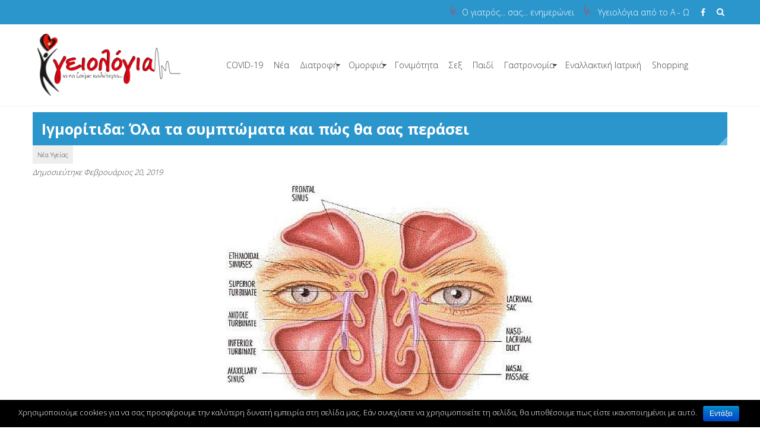

--- FILE ---
content_type: text/html; charset=UTF-8
request_url: https://www.ygeiologia.gr/igmoritida-ola-ta-sybtomata-ke-pos-tha-sas-perasi/
body_size: 19741
content:
<!DOCTYPE html>
<html lang="el">
<head>
	<meta charset="UTF-8">
	<meta name="viewport" content="width=device-width, initial-scale=1">
	<link rel="profile" href="http://gmpg.org/xfn/11">
	<link rel="pingback" href="https://www.ygeiologia.gr/xmlrpc.php">

    <link rel="shortcut icon" href="favicon.png" type="image/x-icon"></link>
	<meta name="description" content="ygeiologia.gr | Το εξειδικευμένο θεματικό portal υγείας της Ελλάδος!!!"/>
	<meta name="keywords" content="ygeiologia, news, υγεία, Portal, νεα, διατροφή, ομορφιά, γονιμότητα, σεξ, παιδί, γαστρονομία, εναλλακτική ιατρική, ιατρική, shopping, γιατρός, υγειολόγια, ιατρολόγια"/>
	<title>Ιγμορίτιδα: Όλα τα συμπτώματα και πώς θα σας περάσει &#8211; ygeiologia.gr | Υγειολόγια για να ζούμε καλύτερα!</title>
<link rel='dns-prefetch' href='//maps.google.com' />
<link rel='dns-prefetch' href='//maxcdn.bootstrapcdn.com' />
<link rel='dns-prefetch' href='//fonts.googleapis.com' />
<link rel='dns-prefetch' href='//s.w.org' />
<link rel="alternate" type="application/rss+xml" title="Ροή RSS &raquo; ygeiologia.gr | Υγειολόγια για να ζούμε καλύτερα!" href="https://www.ygeiologia.gr/feed/" />
<link rel="alternate" type="application/rss+xml" title="Κανάλι σχολίων &raquo; ygeiologia.gr | Υγειολόγια για να ζούμε καλύτερα!" href="https://www.ygeiologia.gr/comments/feed/" />
		<script type="text/javascript">
			window._wpemojiSettings = {"baseUrl":"https:\/\/s.w.org\/images\/core\/emoji\/2.2.1\/72x72\/","ext":".png","svgUrl":"https:\/\/s.w.org\/images\/core\/emoji\/2.2.1\/svg\/","svgExt":".svg","source":{"concatemoji":"https:\/\/www.ygeiologia.gr\/wp-includes\/js\/wp-emoji-release.min.js?ver=4.7.2"}};
			!function(a,b,c){function d(a){var b,c,d,e,f=String.fromCharCode;if(!k||!k.fillText)return!1;switch(k.clearRect(0,0,j.width,j.height),k.textBaseline="top",k.font="600 32px Arial",a){case"flag":return k.fillText(f(55356,56826,55356,56819),0,0),!(j.toDataURL().length<3e3)&&(k.clearRect(0,0,j.width,j.height),k.fillText(f(55356,57331,65039,8205,55356,57096),0,0),b=j.toDataURL(),k.clearRect(0,0,j.width,j.height),k.fillText(f(55356,57331,55356,57096),0,0),c=j.toDataURL(),b!==c);case"emoji4":return k.fillText(f(55357,56425,55356,57341,8205,55357,56507),0,0),d=j.toDataURL(),k.clearRect(0,0,j.width,j.height),k.fillText(f(55357,56425,55356,57341,55357,56507),0,0),e=j.toDataURL(),d!==e}return!1}function e(a){var c=b.createElement("script");c.src=a,c.defer=c.type="text/javascript",b.getElementsByTagName("head")[0].appendChild(c)}var f,g,h,i,j=b.createElement("canvas"),k=j.getContext&&j.getContext("2d");for(i=Array("flag","emoji4"),c.supports={everything:!0,everythingExceptFlag:!0},h=0;h<i.length;h++)c.supports[i[h]]=d(i[h]),c.supports.everything=c.supports.everything&&c.supports[i[h]],"flag"!==i[h]&&(c.supports.everythingExceptFlag=c.supports.everythingExceptFlag&&c.supports[i[h]]);c.supports.everythingExceptFlag=c.supports.everythingExceptFlag&&!c.supports.flag,c.DOMReady=!1,c.readyCallback=function(){c.DOMReady=!0},c.supports.everything||(g=function(){c.readyCallback()},b.addEventListener?(b.addEventListener("DOMContentLoaded",g,!1),a.addEventListener("load",g,!1)):(a.attachEvent("onload",g),b.attachEvent("onreadystatechange",function(){"complete"===b.readyState&&c.readyCallback()})),f=c.source||{},f.concatemoji?e(f.concatemoji):f.wpemoji&&f.twemoji&&(e(f.twemoji),e(f.wpemoji)))}(window,document,window._wpemojiSettings);
		</script>
		<style type="text/css">
img.wp-smiley,
img.emoji {
	display: inline !important;
	border: none !important;
	box-shadow: none !important;
	height: 1em !important;
	width: 1em !important;
	margin: 0 .07em !important;
	vertical-align: -0.1em !important;
	background: none !important;
	padding: 0 !important;
}
</style>
<link rel='stylesheet' id='auw-frontend-style-css'  href='https://www.ygeiologia.gr/wp-content/plugins/about-us-widget/assets/css/front-end.css' type='text/css' media='all' />
<link rel='stylesheet' id='smuzform-public-form-render-css'  href='https://www.ygeiologia.gr/wp-content/plugins/contact-form-add/public/assets/css/form-style.css?ver=4.7.2' type='text/css' media='all' />
<link rel='stylesheet' id='jquery-ui-css'  href='https://www.ygeiologia.gr/wp-content/plugins/contact-form-maker/css/jquery-ui-1.10.3.custom.css?ver=4.7.2' type='text/css' media='all' />
<link rel='stylesheet' id='jquery-ui-spinner-css'  href='https://www.ygeiologia.gr/wp-content/plugins/contact-form-maker/css/jquery-ui-spinner.css?ver=4.7.2' type='text/css' media='all' />
<link rel='stylesheet' id='form_maker_calendar-jos-css'  href='https://www.ygeiologia.gr/wp-content/plugins/contact-form-maker/css/calendar-jos.css?ver=4.7.2' type='text/css' media='all' />
<link rel='stylesheet' id='form_maker_frontend-css'  href='https://www.ygeiologia.gr/wp-content/plugins/contact-form-maker/css/form_maker_frontend.css?ver=4.7.2' type='text/css' media='all' />
<link rel='stylesheet' id='cookie-notice-front-css'  href='https://www.ygeiologia.gr/wp-content/plugins/cookie-notice/css/front.css?ver=4.7.2' type='text/css' media='all' />
<link rel='stylesheet' id='font-awesome-css'  href='//maxcdn.bootstrapcdn.com/font-awesome/4.7.0/css/font-awesome.min.css?ver=4.7.2' type='text/css' media='all' />
<link rel='stylesheet' id='eightmedi-lite-font-awesome-css'  href='https://www.ygeiologia.gr/wp-content/themes/eightmedi-lite/css/font-awesome.min.css?ver=4.7.2' type='text/css' media='all' />
<link rel='stylesheet' id='eightmedi-lite-bxslider-css'  href='https://www.ygeiologia.gr/wp-content/themes/eightmedi-lite/css/jquery.bxslider.css?ver=4.1.2' type='text/css' media='all' />
<link rel='stylesheet' id='eightmedi-lite-fancybox-css'  href='https://www.ygeiologia.gr/wp-content/themes/eightmedi-lite/css/fancybox.css?ver=4.7.2' type='text/css' media='all' />
<link rel='stylesheet' id='eightmedi-lite-animate-css'  href='https://www.ygeiologia.gr/wp-content/themes/eightmedi-lite/css/animate.css?ver=4.7.2' type='text/css' media='all' />
<link rel='stylesheet' id='chld_thm_cfg_parent-css'  href='https://www.ygeiologia.gr/wp-content/themes/eightmedi-lite/style.css?ver=4.7.2' type='text/css' media='all' />
<link rel='stylesheet' id='eightmedi-lite-style-css'  href='https://www.ygeiologia.gr/wp-content/themes/eightmedi-lite-child/style.css?ver=1.0.12.1490455432' type='text/css' media='all' />
<link rel='stylesheet' id='eightmedi-lite-responsive-css'  href='https://www.ygeiologia.gr/wp-content/themes/eightmedi-lite/css/responsive.css?ver=4.7.2' type='text/css' media='all' />
<link rel='stylesheet' id='chld_thm_cfg_separate-css'  href='https://www.ygeiologia.gr/wp-content/themes/eightmedi-lite-child/ctc-style.css?ver=1.0.12.1490455432' type='text/css' media='all' />
<link rel='stylesheet' id='eightmedi-lite-google-fonts-css'  href='//fonts.googleapis.com/css?family=Open+Sans%3A400%2C600%2C700%2C300&#038;ver=4.7.2' type='text/css' media='all' />
<link rel='stylesheet' id='recent-posts-widget-with-thumbnails-public-style-css'  href='https://www.ygeiologia.gr/wp-content/plugins/recent-posts-widget-with-thumbnails/public.css?ver=4.13.3' type='text/css' media='all' />
<script type='text/javascript' src='https://www.ygeiologia.gr/wp-includes/js/jquery/jquery.js?ver=1.12.4'></script>
<script type='text/javascript' src='https://www.ygeiologia.gr/wp-includes/js/jquery/jquery-migrate.min.js?ver=1.4.1'></script>
<script type='text/javascript' src='https://maps.google.com/maps/api/js?v=3.exp&#038;key&#038;ver=4.7.2'></script>
<script type='text/javascript' src='https://www.ygeiologia.gr/wp-content/plugins/contact-form-maker/js/if_gmap_front_end.js?ver=4.7.2'></script>
<script type='text/javascript' src='https://www.ygeiologia.gr/wp-content/plugins/contact-form-maker/js/jelly.min.js?ver=4.7.2'></script>
<script type='text/javascript' src='https://www.ygeiologia.gr/wp-content/plugins/contact-form-maker/js/file-upload.js?ver=4.7.2'></script>
<script type='text/javascript' src='https://www.ygeiologia.gr/wp-content/plugins/contact-form-maker/js/calendar/calendar.js?ver=4.7.2'></script>
<script type='text/javascript' src='https://www.ygeiologia.gr/wp-content/plugins/contact-form-maker/js/calendar/calendar_function.js?ver=4.7.2'></script>
<script type='text/javascript'>
/* <![CDATA[ */
var fm_objectL10n = {"plugin_url":"https:\/\/www.ygeiologia.gr\/wp-content\/plugins\/contact-form-maker"};
/* ]]> */
</script>
<script type='text/javascript' src='https://www.ygeiologia.gr/wp-content/plugins/contact-form-maker/js/main_div_front_end.js?ver=cfm-1.8.40'></script>
<script type='text/javascript'>
/* <![CDATA[ */
var cnArgs = {"ajaxurl":"https:\/\/www.ygeiologia.gr\/wp-admin\/admin-ajax.php","hideEffect":"fade","onScroll":"","onScrollOffset":"100","cookieName":"cookie_notice_accepted","cookieValue":"TRUE","cookieTime":"2592000","cookiePath":"\/","cookieDomain":""};
/* ]]> */
</script>
<script type='text/javascript' src='https://www.ygeiologia.gr/wp-content/plugins/cookie-notice/js/front.js?ver=1.2.38'></script>
<script type='text/javascript'>
/* <![CDATA[ */
var ajax_tptn_tracker = {"ajax_url":"https:\/\/www.ygeiologia.gr\/wp-admin\/admin-ajax.php","top_ten_nonce":"f9198aa403","top_ten_id":"2020","top_ten_blog_id":"1","activate_counter":"11","tptn_rnd":"626805935"};
/* ]]> */
</script>
<script type='text/javascript' src='https://www.ygeiologia.gr/wp-content/plugins/top-10/includes/js/top-10-tracker.js?ver=4.7.2'></script>
<link rel='https://api.w.org/' href='https://www.ygeiologia.gr/wp-json/' />
<link rel="EditURI" type="application/rsd+xml" title="RSD" href="https://www.ygeiologia.gr/xmlrpc.php?rsd" />
<link rel="wlwmanifest" type="application/wlwmanifest+xml" href="https://www.ygeiologia.gr/wp-includes/wlwmanifest.xml" /> 
<link rel='prev' title='Πέτρες στα νεφρά: Ποια είναι τα πρώτα συμπτώματα' href='https://www.ygeiologia.gr/petres-sta-nefra-pia-ine-ta-prota-sybtomata/' />
<link rel='next' title='Πρόστιμα σε εννιά επιχειρήσεις τροφίμων επέβαλε ο ΕΦΕΤ' href='https://www.ygeiologia.gr/prostima-se-ennia-epichirisis-trofimon-epevale-o-efet/' />
<meta name="generator" content="WordPress 4.7.2" />
<link rel="canonical" href="https://www.ygeiologia.gr/igmoritida-ola-ta-sybtomata-ke-pos-tha-sas-perasi/" />
<link rel='shortlink' href='https://www.ygeiologia.gr/?p=2020' />
<link rel="alternate" type="application/json+oembed" href="https://www.ygeiologia.gr/wp-json/oembed/1.0/embed?url=https%3A%2F%2Fwww.ygeiologia.gr%2Figmoritida-ola-ta-sybtomata-ke-pos-tha-sas-perasi%2F" />
<link rel="alternate" type="text/xml+oembed" href="https://www.ygeiologia.gr/wp-json/oembed/1.0/embed?url=https%3A%2F%2Fwww.ygeiologia.gr%2Figmoritida-ola-ta-sybtomata-ke-pos-tha-sas-perasi%2F&#038;format=xml" />
<style type='text/css' media='all'>.appointment .custom-appointment-form { background: url("http://localhost/medical/wp-content/uploads/2017/01/Agenda-512-1.png") no-repeat scroll right bottom rgba(0, 0, 0, 0); }
</style>
		<style type="text/css">.recentcomments a{display:inline !important;padding:0 !important;margin:0 !important;}</style>
				<style type="text/css" id="wp-custom-css">
			/*
Μπορείτε να προσθέσετε τον δικό σας κώδικα CSS εδώ.

Κάντε κλικ στο παραπάνω εικονίδιο βοηθείας για να μάθετε περισσότερα.
*/
#text-3.widget.widget_text {
   width: 400px;
}
#text-4.widget.widget_text {
   width: 200px;
}

#contact_widget-3.widget.widget_contact_widget {
	width: 200px;
}

.top-footer {
	margin-left: -13px;
}
.team-slider figure.team-image {
 overflow:hidden;
    height:300px;
}
.team-text-wrap .title {
   margin-bottom:10px;
}

.rpwwt-widget {
 background-color:#E1F5FE;
}

.rpwwt-post-title {
 font-weight:bold;
}
#widget_tptn_pop-5 {
 background-color:#2196F3;
color:#ffffff;
}
#widget_tptn_pop-5  img {
 max-width: 290px;
 width: 100%;
 height: auto;
}

.widget.widget_categories ul li a {
  width: 95%; 
}
.main-navigation .nav-menu li.current-menu-item a, .main-navigation .nav-menu li.current_page_item a {   
    color: #ffffff;
    font-weight: bold; 
    padding: 10px;
    background-color: #2b96cc;
}
#content {
	margin-top:-40px;
}
.ed-container-home .title  {
	margin-bottom:10px;
}
/*
.category-14 {
background-color:#CE93D8;
}
*/

ins {
    background-color: #FFFFFF !important;
}


		</style>
		<!-- Google tag (gtag.js) -->
	<script async src="https://www.googletagmanager.com/gtag/js?id=G-LPQFJNG3PL"></script>
	<script>
	  window.dataLayer = window.dataLayer || [];
	  function gtag(){dataLayer.push(arguments);}
	  gtag('js', new Date());

	  gtag('config', 'G-LPQFJNG3PL');
	</script>

</head>

<body class="post-template-default single single-post postid-2020 single-format-standard wp-custom-logo fullwidth">
	<div id="page" class="hfeed site">
		<a class="skip-link screen-reader-text" href="#content">Skip to content</a>
					<div class="top-header">
				<div class="ed-container-home">
					<div class="header-callto clear">
						<div class="callto-left">
													</div>
						<div class="callto-right">
							<div class="cta">
								<div style="float:left"><img src="https://www.ygeiologia.gr/wp-content/uploads/2017/03/grammi.png" alt="grammi" width="16" /><a href="http://www.ygeiologia.gr/?cat=18">Ο γιατρός... σας... ενημερώνει</a></div>
<div style="float:left"><img src="https://www.ygeiologia.gr/wp-content/uploads/2017/03/grammi.png" alt="grammi" style="width:16px;margin-left:10px" />
<a href="http://www.ygeiologia.gr/category/ygeiologia_az">Υγειολόγια από το Α - Ω</a></div>							</div>
															<div class="header-social social-links">
										<div class="social-icons">
					<a href="https://web.facebook.com/profile.php?id=100050653746407" class="facebook" data-title="Facebook" target="_blank"><i class="fa fa-facebook"></i></a>
				</div>
									</div>
														

																	<div class="header-search">
										<i class="fa fa-search"></i>
										<form role="search" method="get" class="search-form" action="https://www.ygeiologia.gr/">
				<label>
					<span class="screen-reader-text">Αναζήτηση για:</span>
					<input type="search" class="search-field" placeholder="Αναζήτηση&hellip;" value="" name="s" />
				</label>
				<input type="submit" class="search-submit" value="Αναζήτηση" />
			</form>									</div>
															
							</div>
						</div>
					</div>
				</div>
						<header id="masthead" class="site-header" role="banner">
								<div class="ed-container-home left-align">
					<div class="site-branding">
						<div class="site-logo">
																<a href="https://www.ygeiologia.gr/" rel="home">
										<a href="https://www.ygeiologia.gr/" class="custom-logo-link" rel="home" itemprop="url"><img width="250" height="107" src="https://www.ygeiologia.gr/wp-content/uploads/2017/02/ygeiologia250.png" class="custom-logo" alt="" itemprop="logo" /></a>									</a>
																</div>
							<div class="site-text">
								<a href="https://www.ygeiologia.gr/" rel="home">
									<h1 class="site-title">ygeiologia.gr | Υγειολόγια για να ζούμε καλύτερα!</h1>
									<p class="site-description"></p>
								</a>
							</div>
						</div><!-- .site-branding -->

						<nav id="site-navigation" class="main-navigation" role="navigation">
							<button class="menu-toggle" aria-controls="primary-menu" aria-expanded="false">
																<span class="menu-bar menubar-first"></span>
								<span class="menu-bar menubar-second"></span>
								<span class="menu-bar menubar-third"></span>
							</button>
							<div class="menu-menu-1-container"><ul id="primary-menu" class="menu"><li id="menu-item-3275" class="menu-item menu-item-type-taxonomy menu-item-object-category menu-item-3275"><a href="https://www.ygeiologia.gr/category/covid-19/">COVID-19</a></li>
<li id="menu-item-161" class="menu-item menu-item-type-taxonomy menu-item-object-category current-post-ancestor current-menu-parent current-post-parent menu-item-161"><a href="https://www.ygeiologia.gr/category/healthnews/">Νέα</a></li>
<li id="menu-item-159" class="menu-item menu-item-type-taxonomy menu-item-object-category menu-item-has-children menu-item-159"><a href="https://www.ygeiologia.gr/category/nutrition/">Διατροφή</a>
<ul class="sub-menu">
	<li id="menu-item-4294" class="menu-item menu-item-type-taxonomy menu-item-object-category menu-item-4294"><a href="https://www.ygeiologia.gr/category/nutrition/ygieini-diatrofi/">Υγιεινή Διατροφή</a></li>
	<li id="menu-item-158" class="menu-item menu-item-type-taxonomy menu-item-object-category menu-item-158"><a href="https://www.ygeiologia.gr/category/slimming-diaita/">Αδυνάτισμα &#8211; Δίαιτα</a></li>
	<li id="menu-item-4295" class="menu-item menu-item-type-taxonomy menu-item-object-category menu-item-4295"><a href="https://www.ygeiologia.gr/category/nutrition/paidiki-diatrofi/">Παιδική Διατροφή</a></li>
	<li id="menu-item-4296" class="menu-item menu-item-type-taxonomy menu-item-object-category menu-item-4296"><a href="https://www.ygeiologia.gr/category/nutrition/prolopsi/">Πρόληψη</a></li>
	<li id="menu-item-4311" class="menu-item menu-item-type-taxonomy menu-item-object-category menu-item-4311"><a href="https://www.ygeiologia.gr/category/nutrition/trofima-ofeli-kai-kindynoi/">Τρόφιμα: Οφέλη-Κίνδυνοι</a></li>
</ul>
</li>
<li id="menu-item-162" class="menu-item menu-item-type-taxonomy menu-item-object-category menu-item-has-children menu-item-162"><a href="https://www.ygeiologia.gr/category/beauty/">Ομορφιά</a>
<ul class="sub-menu">
	<li id="menu-item-4319" class="menu-item menu-item-type-taxonomy menu-item-object-category menu-item-4319"><a href="https://www.ygeiologia.gr/category/beauty/prosopo/">Πρόσωπο</a></li>
	<li id="menu-item-4320" class="menu-item menu-item-type-taxonomy menu-item-object-category menu-item-4320"><a href="https://www.ygeiologia.gr/category/beauty/soma/">Σώμα</a></li>
	<li id="menu-item-4321" class="menu-item menu-item-type-taxonomy menu-item-object-category menu-item-4321"><a href="https://www.ygeiologia.gr/category/beauty/emfanisi/">Εμφάνιση</a></li>
	<li id="menu-item-4322" class="menu-item menu-item-type-taxonomy menu-item-object-category menu-item-4322"><a href="https://www.ygeiologia.gr/category/beauty/spiti-grafeio/">Σπίτι &#8211; Γραφείο</a></li>
</ul>
</li>
<li id="menu-item-167" class="menu-item menu-item-type-taxonomy menu-item-object-category menu-item-167"><a href="https://www.ygeiologia.gr/category/ygeiologia_az/fertility/">Γονιμότητα</a></li>
<li id="menu-item-166" class="menu-item menu-item-type-taxonomy menu-item-object-category menu-item-166"><a href="https://www.ygeiologia.gr/category/sex/">Σεξ</a></li>
<li id="menu-item-163" class="menu-item menu-item-type-taxonomy menu-item-object-category menu-item-163"><a href="https://www.ygeiologia.gr/category/children/">Παιδί</a></li>
<li id="menu-item-4253" class="menu-item menu-item-type-taxonomy menu-item-object-category menu-item-has-children menu-item-4253"><a href="https://www.ygeiologia.gr/category/gastronomia/">Γαστρονομία</a>
<ul class="sub-menu">
	<li id="menu-item-4281" class="menu-item menu-item-type-taxonomy menu-item-object-category menu-item-4281"><a href="https://www.ygeiologia.gr/category/gastronomia/almyra/">Αλμυρά</a></li>
	<li id="menu-item-4282" class="menu-item menu-item-type-taxonomy menu-item-object-category menu-item-4282"><a href="https://www.ygeiologia.gr/category/gastronomia/glyka/">Γλυκά</a></li>
	<li id="menu-item-4287" class="menu-item menu-item-type-taxonomy menu-item-object-category menu-item-4287"><a href="https://www.ygeiologia.gr/category/gastronomia/estiatoria/">Εστιατόρια</a></li>
	<li id="menu-item-4283" class="menu-item menu-item-type-taxonomy menu-item-object-category menu-item-4283"><a href="https://www.ygeiologia.gr/category/gastronomia/eidiseis-afieromata/">Ειδήσεις &#8211; Αφιερώματα</a></li>
</ul>
</li>
<li id="menu-item-224" class="menu-item menu-item-type-taxonomy menu-item-object-category menu-item-224"><a href="https://www.ygeiologia.gr/category/altmedicine/">Εναλλακτική Ιατρική</a></li>
<li id="menu-item-4053" class="menu-item menu-item-type-taxonomy menu-item-object-category menu-item-4053"><a href="https://www.ygeiologia.gr/category/shopping/">Shopping</a></li>
</ul></div>						</nav><!-- #site-navigation -->
					</div>
				</header><!-- #masthead -->
								<div id="content" class="site-content">
<div class="ed-container">
		<div id="primary" class="content-area ">
		<main id="main" class="site-main" role="main">

			
				
<div align="center" class="img-responsive" style="display:none;margin-top:10px;margin-bottom:0px;background-color:transparent"></div>

<article id="post-2020" class="post-2020 post type-post status-publish format-standard has-post-thumbnail hentry category-healthnews">
	
	<header class="page-header">
		<h1 class="page-title" style="background-color:#2b96cc;color:#fff;margin-top:10px;margin-bottom:2px;line-height:36px;font-size: 25px;font-weight:bold">Ιγμορίτιδα: Όλα τα συμπτώματα και πώς θα σας περάσει</h1><a href="https://www.ygeiologia.gr/category/healthnews/" alt="Δείτε όλα τα άρθρα Νέα Υγείας" style="padding:8px; background-color:#eeeeee;font-size:11px;">Νέα Υγείας</a>		

		<div class="entry-meta" style="margin-top:10px;">
			<span class="posted-on">Δημοσιεύτηκε <a href="https://www.ygeiologia.gr/igmoritida-ola-ta-sybtomata-ke-pos-tha-sas-perasi/" rel="bookmark"><time class="entry-date published updated" datetime="2019-02-20T19:35:03+00:00">Φεβρουάριος 20, 2019</time></a></span>		</div><!-- .entry-meta -->
	</header><!-- .entry-header -->
	
	<div class="entry-content">
				<figure>
			<img width="520" height="380" src="https://www.ygeiologia.gr/wp-content/uploads/2019/02/igmoritida.jpg" class="attachment-full size-full wp-post-image" alt="" srcset="https://www.ygeiologia.gr/wp-content/uploads/2019/02/igmoritida.jpg 520w, https://www.ygeiologia.gr/wp-content/uploads/2019/02/igmoritida-300x219.jpg 300w" sizes="(max-width: 520px) 100vw, 520px" />		</figure>
				<div class="p402_premium">
<p>Ιγμορίτιδα είναι η φλεγμονή των ιγμορείων που ακολουθεί συνήθως κάποιο κοινό κρυολόγημα, γρίπη η κρίση αλλεργικής ρινίτιδας, με έντονο οίδημα του ρινικού βλεννογόνου και αυξημένη παραγωγή βλέννας.</p>
<p>Η ιγμορίτιδα μπορεί να είναι οξεία ή χρόνια, μολυσματική ή μη-μολυσματική. Ο τύπος και η σοβαρότητα της ασθένειας ορίζονται από το πόσο διαρκεί χρονικά η φλεγμονή.</p>
<p>Το οίδημα προκαλεί απόφραξη των μικρών αγωγών που συνδέουν την μύτη με τα ιγμόρεια με αποτέλεσμα την αδυναμία παροχέτευσης αυτών με συνέπεια την εμφάνιση πόνου στο πρόσωπο η το μέτωπο, ανάμεσα η πίσω από τα μάτια η ακόμα στα μάγουλα και τα επάνω δόντια. Όταν το κοινό κρυολόγημα, ή η γρίπη διαρκεί περισσότερο από μία εβδομάδα και η απλή βλέννα μετατρέπεται σε πηκτό δύσοσμο πρασινοκίτρινο πύον, τότε υπάρχει ιγμορίτιδα.</p>
<p>Η χρόνια ιγμορίτιδα δημιουργείται, όταν η απόφραξη παραμένει για μεγάλο χρονικό διάστημα με συμπτώματα που διαρκούν περισσότερο από 12 εβδομάδες.</p>
<p>Η οξεία ιγμορίτιδα συχνά αναπτύσσεται γρήγορα και διαρκεί 7 έως 10 ημέρες, αν και μπορεί επίσης να διαρκέσει έως και 4 εβδομάδες.</p>
<p>Η υποξεία ιγμορίτιδα μπορεί να διαρκέσει 4 έως 12 εβδομάδες.</p>
<p>Η υποτροπιάζουσα οξεία ιγμορίτιδα ορίζεται ως τέσσερα ή περισσότερα επεισόδια ετησίως χωρίς συνεχή συμπτώματα μεταξύ των επεισοδίων αυτών.</p>
<p><strong>ιγμορίτιδα</strong></p>
<p><img src="https://www.iatropedia.gr/wp-content/uploads/2016/04/eryjhuyjrt.jpg" border="0" alt="&Icirc;&sup1;&Icirc;&sup3;&Icirc;&frac14;&Icirc;&iquest;&Iuml;&Icirc;&macr;&Iuml;&Icirc;&sup1;&Icirc;&acute;&Icirc;&plusmn;" /></p>
<p><strong>Αίτια</strong></p>
<p>Ρινικοί πολύποδες: Είναι η ανάπτυξη ιστών που κλείνουν τις ρινικές διόδους και τα ιγμόρεια.</p>
<p>Αλλεργικές αντιδράσεις: Ένας από τους παράγοντες εκδήλωσης αλλεργίας είναι και η μυκητιασική λοίμωξη των ρινικών κόλπων.</p>
<p>Σκολίωση ρινικού διαφράγματος: Ένα στραβό διάφραγμα (το τείχος μεταξύ των ρουθουνιών) μπορεί να προκαλέσει συσσώρευση βλέννας και ιγμορίτιδα.</p>
<p>Τραύμα στο πρόσωπο: Ένα κάταγμα στα οστά του προσώπου μπορεί να προκαλέσει απόφραξη των ρινικών κόλπων.</p>
<p>Άλλες ιατρικές καταστάσεις: Οι επιπλοκές της κυστικής ίνωσης, η γαστροοισοφαγική παλινδρόμηση, ή ο ιός του AIDS-HIV και άλλων ασθενειών του ανοσοποιητικού συστήματος, μπορεί να οδηγήσουν σε ρινική απόφραξη.</p>
<p>Λοιμώξεις του αναπνευστικού συστήματος: Οι λοιμώξεις στο αναπνευστικό σας, όπως τα κρυολογήματα, μπορεί να προκαλέσουν φλεγμονή και να πυκνώσουν τις μεμβράνες των ρινικών σας κόλπων, εμποδίζοντας την αποστράγγιση της βλέννας και δημιουργώντας συνθήκες ώριμες για την ανάπτυξη των βακτηρίων. Αυτές οι λοιμώξεις μπορεί να είναι ιογενείς, βακτηριακές ή μυκητιασικές.</p>
<p>Αλλεργίες όπως η αλλεργική ρινίτιδα: Η φλεγμονή που εμφανίζεται με τέτοιου τύπου αλλεργίες μπορούν να μπλοκάρουν τα ιγμόρεια σας.</p>
<p>Κύτταρα του ανοσοποιητικού συστήματος: Υπό ορισμένες προϋποθέσεις, κύτταρα του ανοσοποιητικού συστήματος, που ονομάζονται ηωσινόφιλα, μπορεί να προκαλέσουν φλεγμονή των ρινικών κόλπων.</p>
<p><strong>Συμπτώματα</strong></p>
<p><img src="https://www.iatropedia.gr/wp-content/uploads/2016/04/e6jutjrt.jpg" border="0" alt="&Icirc;&sup1;&Icirc;&sup3;&Icirc;&frac14;&Icirc;&iquest;&Iuml;&Icirc;&macr;&Iuml;&Icirc;&sup1;&Icirc;&acute;&Icirc;&plusmn;" /></p>
<p>Η χρόνιας και η οξεία ιγμορίτιδα έχουν παρόμοια συμπτώματα, αλλά η οξεία ιγμορίτιδα είναι μια προσωρινή μόλυνση των κόλπων που συχνά συνδέεται με ένα κρυολόγημα. Τουλάχιστον δύο από τα ακόλουθα συμπτώματα πρέπει να συμβαίνουν ταυτόχρονα για τη διάγνωση της χρόνιας ιγμορίτιδας:</p>
<p>Ρινική απόφραξη ή συμφόρηση, η οποία προκαλεί δυσκολία στην αναπνοή από την μύτη</p>
<p>Πόνος, ευαισθησία και πρήξιμο γύρω από τα μάτια, τα μάγουλα, την μύτη ή το μέτωπό</p>
<p>Μειωμένη αίσθηση όσφρησης και γεύσης</p>
<p>Πόνος στο αυτί</p>
<p>Πόνος στην άνω γνάθο και στα δόντια σας</p>
<p>Βήχας, ο οποίος μπορεί να επιδεινώνεται τη νύχτα</p>
<p>Πονόλαιμος</p>
<p>Δυσοσμία του στόματος</p>
<p>Κόπωση ή ευερεθιστότητα</p>
<p>Ναυτία</p>
<p><strong>Βασικοί τρόποι αντιμετώπισης</strong></p>
<p>Εκτός από την φαρμακευτική αγωγή που πιθανώς να σας συστήσει ο γιατρός σας, μπορείτε να κάνετε τα ακόλουθα:</p>
<p>Πίνετε άφθονα υγρά για να κάνετε πιο υδαρή την βλέννα και άρα πιο εύκολο για να την απομακρύνετε από τα ιγμόρεια.</p>
<p>Εφαρμόστε υγρή θερμότητα στα ιγμόρειά σας με την τοποθέτηση ζεστών, υγρών πετσετών στο πρόσωπό σας. Κάντε το αυτό αρκετές φορές την ημέρα για 5-10 λεπτά κάθε φορά.</p>
<p>Κάντε ένα ζεστό ντους και εισπνεύστε τον ατμό για να χαλαρώσετε τη βλέννα και να ανοίξετε τις ρινικές οδούς. Αυτό μπορεί να βοηθήσει στο να ανακουφίσετε την πίεση στα ιγμόρεια. Αλλιώς, γεμίστε ένα μπολ/κατσαρόλα με ζεστό νερό, τοποθετήστε μια πετσέτα πάνω από το κεφάλι σας, σκύψτε πάνω από το δοχείο για να παγιδεύσετε τον ατμό και αναπνέετε κανονικά.</p>
<p>Χρησιμοποιήστε έναν υγραντήρα για να διατηρήσετε τον αέρα στο σπίτι σας πιο υγρό. (Αλλά όχι υπερβολικά υγρό, αφού τότε μπορεί να αναπτυχθούν βακτήρια και μύκητες).</p>
<p>Αποφύγετε το αλκοόλ, το κάπνισμα και τον ξηρό αέρα. Όλα αυτά μπορεί να στεγνώσουν τα ιγμόρειά και τις ρινικές σας οδούς, αλλά και να επιδεινώσουν τον ερεθισμό της μεμβράνης από την βλέννα.</p>
<p><strong>Πιθανές επιπλοκές</strong></p>
<p>Αν δεν αντιμετωπιστεί εγκαίρως, η ιγμορίτιδα, μπορεί να προκαλέσει:</p>
<p>βλενογοννοκήλη</p>
<p>οστεομυελίτιδα οστών του κρανίου</p>
<p>μηνιγγίτιδα</p>
<p>εγκεφαλικό απόστημα</p>
<p>επέκταση της φλεγμονής στο μάτι με συνέπεια διπλωπία ή και τύφλωση</p>
<p><strong>Πρόληψη</strong></p>
<p>Αντιμετώπιση της αλλεργίας</p>
<p>Χρήση υγραντήρα σε περιπτώσεις κοινού κρυολογήματος και ανύψωση της κεφαλής κατά τον ύπνο για την καλύτερη παροχέτευση των ρινικών κόλπων.</p>
<p>Χρήση διάφορων αποσυμφορητικών (πρέπει να γίνεται με προσοχή κυρίως από άτομα που πάσχουν από υπέρταση, αρρυθμίες, γλαύκωμα)</p>
<p>Αποφυγή καπνίσματος</p>
<p>Υγιεινή ζωή με ισορροπημένη διατροφή και συχνή σωματική άσκηση</p>
<p><strong>Πονοκέφαλος: Πότε είναι από ημικρανία και πότε από ιγμορίτιδα</strong></p>
<p>Περισσότεροι από 4 στους 5 ανθρώπους που νομίζουν ότι έχουν πονοκέφαλο λόγω ιγμορίτιδας με συμπτώματα όπως τα παραπάνω, στην πραγματικότητα έχουν ημικρανίες. Και το πρόβλημα έγκειται στο ότι αν προσπαθήσετε να αντιμετωπίσετε την ημικρανία με μεθόδους για τον πονοκέφαλο από ιγμορίτιδα, ή το αντίστροφο, τότε η θεραπεία δεν λειτουργεί.</p>
<p><strong>Οι διαφορές στα συμπτώματα και τις αιτίες</strong></p>
<p>Ο πονοκέφαλος από ιγμορίτιδα και εκείνος από ημικρανία μπορεί να έχουν κάποια κοινά συμπτώματα, όπως:</p>
<p>Πόνος που επικεντρώνεται στο μέτωπο</p>
<p>Φαγούρα, ή υγρά μάτια</p>
<p>Πόνος που επιδεινώνεται, όταν κινείστε ή κουνάτε το κεφάλι σας</p>
<p>Αλλά, η ημικρανία συχνά συνοδεύεται και από άλλα συμπτώματα, όπως:</p>
<p>Ναυτία, ή εμετό</p>
<p><strong>Ευαισθησία στον ήχο, ή το φως</strong></p>
<p>Έντονος πόνος που σας &ldquo;χτυπάει&rdquo; μόνο από την μία πλευρά του κεφαλιού</p>
<p>Η ημικρανία είναι συνήθως η υποκείμενη αιτία ενός τέτοιου πονοκεφάλου σε άτομα που έχουν συχνές, σοβαρές κεφαλαλγίες, υποστηρίζει ο καθηγητής νευρολογίας Stephen Silberstein, από το πανεπιστήμιο Thomas Jefferson. Είναι ο άνθρωπος που συνέταξε τις κατευθυντήριες γραμμές σχετικά με τη διάγνωση και τη θεραπεία της ημικρανίας, όπως αυτές ορίζονται από την Αμερικανική Ακαδημία Νευρολογίας.</p>
<p>&ldquo;Αν έχετε πονοκέφαλο &#8216;που έρχεται και φεύγει&#8217;, τότε κατά 95% πρόκειται για ημικρανία&rdquo;, λέει ο Silberstein και προσθέτει: &ldquo;Οι άνθρωποι με μολύνσεις στην ρινική οδό και τα ιγμόρεια δεν αναφέρουν τον πονοκέφαλο ως πρώτιστο σύμπτωμα. Συνήθως λένε στον γιατρό τους ότι &#8216;νιώθουν άρρωστοι και έχουν και πονοκέφαλο&#8217;&quot;.</p>
<p>Ο πονοκέφαλος από ιγμορίτιδα προκαλείται συνήθως από μια λοίμωξη και φλεγμονή των ρινικών διόδων. Αυτό οδηγεί σε συμφόρηση που με τη σειρά της προκαλεί πόνο και αυξημένη πίεση στο μέτωπο και πίσω από τα ζυγωματικά.</p>
<p><strong>Τι περιλαμβάνει η θεραπεία σε κάθε περίπτωση</strong></p>
<p>Για τον πονοκέφαλο από ιγμορίτιδα η θεραπεία ξεκινά με αποσυμφορητικά, παυσίπονα και ρινική άρδευση, για να μειωθεί η πίεση στους ρινικούς κόλπους και το &ldquo;μπούκωμα&rdquo;.</p>
<p>Τα αντιβιοτικά, ή τα ρινικά στεροειδή, χρησιμοποιούνται συχνά ως μια δεύτερη μέθοδος για την αντιμετώπιση της υποκείμενης λοίμωξης, ή κάποιας χρόνιας πάθησης που προκαλεί την ιγμορίτιδα. Ένας πονοκέφαλος από ιγμορίτιδα που προκαλείται από κάποια μόλυνση, λογικά υποχωρεί γρήγορα μετά την έναρξη της θεραπείας.</p>
<p>Η θεραπεία για την ημικρανία δεν επικεντρώνεται απλά στην διακοπή της ημικρανίας. Αφορά, επίσης, την πρόληψη μελλοντικών ημικρανιών, την μείωση της συχνότητας με την οποία αυτές συμβαίνουν, την σφοδρότητα και τη διάρκειά τους.</p>
<p>Φάρμακα, που ονομάζονται τριπτάνες, χρησιμοποιούνται κατά τη διάρκεια μιας έξαρσης ημικρανίας, για να μειώσουν τον πόνο. Άλλα φάρμακα, που έχουν αναπτυχθεί κυρίως για τη θεραπεία της επιληψίας, της κατάθλιψης και της υπέρτασης, μπορεί επίσης να χρησιμοποιηθούν για να αποτρέψουν μελλοντικές εξάρσεις ημικρανίας. Οι ενέσεις Botox έχουν επίσης χρησιμοποιηθεί τα τελευταία χρόνια στην πρόληψη των χρόνιων ημικρανιών. Η θεραπεία με αυξητική ορμόνη μπορεί επίσης να συνταγογραφηθεί σε γυναίκες που έχουν ημικρανίες, όταν αυτές συνδέονται με τον εμμηνορροϊκό τους κύκλο.</p>
<p>Αλλαγές στον τρόπο ζωής μπορεί να παίξουν σημαντικό ρόλο στην ημικρανία. Τεχνικές για την μείωση του στρες (όπως η σωματική άσκηση, η χαλάρωση και η βιοανάδραση) συμβάλλουν στην πρόληψη κάποιας υποτροπής και στην μείωση της σοβαρότητας των ημικρανιών.</p>
<p><strong>Το μπέρδεμα ανάμεσα σε ημικρανία και πονοκέφαλο από ιγμορίτιδα</strong></p>
<p>Ας υποθέσουμε ότι έχετε μια ημικρανία. Αλλά δεν μπορείτε να το γνωρίζετε εξαρχής και, έτσι, την αντιμετωπίζετε με αναλγητικά, επειδή νομίζετε ότι πρόκειται για πονοκέφαλο από ιγμορίτιδα.</p>
<p>Αυτό μπορεί να κάνει τα πράγματα χειρότερα. Μπορεί να νιώσετε κάποια προσωρινή ανακούφιση, αλλά είναι πολύ πιθανό να έχετε νέο πονοκέφαλο μετά από λίγη ώρα.</p>
<p>&ldquo;Πολλά από τα φάρμακα για την ιγμορίτιδα περιέχουν αναλγητικά&rdquo;, λέει ο Silberstein και προσθέτει: &ldquo;Η κατάχρηση αναλγητικών μπορεί να προκαλέσει νέους πονοκεφάλους μετά από λίγο&rdquo;.</p>
<p>Είναι κατανοητό, ότι οι περισσότεροι άνθρωποι υποπτεύονται πρώτα τον πονοκέφαλο από ιγμορίτιδα, εφόσον έχουν ταυτόχρονα βουλωμένη μύτη και υγρά μάτια. Αλλά η αντίδραση του σώματός σας στον πόνο μπορεί να σας ξεγελάσει.</p>
<p>Όταν το σώμα νιώσει πόνο στο κεφάλι, ιδιαίτερα στο μέτωπο,τότε αντιδράει σχεδόν αντανακλαστικά και ενεργοποιεί νεύρα που δημιουργούν ύγρανση και φαγούρα στα μάτια, μπούκωμα και ρινική καταρροή.</p>
<p>Αν δεν γνωρίζετε ότι όλες οι μορφές πόνου, μπορεί να προκαλέσουν τέτοια αντίδραση στο σώμα, τότε αυτά τα συμπτώματα τα συσχετίζετε λανθασμένα με ιγμορίτιδα.</p>
<p>&nbsp;</p>
</p></div>
<p>    	try { _402_Show(); } catch(e) {}  <br />Πηγή: iatropedia</p>
<div class="tptn_counter" id="tptn_counter_2020">(Επισκέφθηκε 51 φορές, 1 επισκέψεις σήμερα)</div>
<script type="text/javascript">
jQuery(document).ready(function($) {
	$.post('https://www.ygeiologia.gr/wp-admin/admin-ajax.php', {action: 'wpt_view_count', id: '2020'});
});
</script>				</div><!-- .entry-content -->

		<footer class="entry-footer">
			<span class="cat-links">Δημοσιεύτηκε <a href="https://www.ygeiologia.gr/category/healthnews/" rel="category tag">Νέα Υγείας</a></span>		</footer><!-- .entry-footer -->
	</article><!-- #post-## -->

<section class="featured clear" id="featured-content">
    <h2 class="normaltitle home-title wow flipInX" style="visibility: visible; animation-name: flipInX;">Δείτε επίσης...</h2>       <div class="featured-block featured-post-1 wow fadeInLeft" data-wow-delay="0.3s" style="visibility: visible; animation-delay: 0.3s; animation-name: fadeInLeft;">
	   <div class="featured-text">
            <a href="https://www.ygeiologia.gr/prosochi-apo-simera-paramoni-christougennon-nea-metra/">
                <figure class="featured-image"><img width="150" height="150" src="https://www.ygeiologia.gr/wp-content/uploads/2021/12/515133-150x150.jpg" class="attachment-thumbnail size-thumbnail wp-post-image" alt="" srcset="https://www.ygeiologia.gr/wp-content/uploads/2021/12/515133-150x150.jpg 150w, https://www.ygeiologia.gr/wp-content/uploads/2021/12/515133-65x65.jpg 65w" sizes="(max-width: 150px) 100vw, 150px" /></figure>
               
                <div class="featured-single-title" style="white-space: normal;font-weight:normal;font-size:12px">Προσοχή! Από σήμερα παραμονή Χριστουγέννων νέα μέτρα</div>
            </a>
		</div>
        </div>
           <div class="featured-block featured-post-1 wow fadeInLeft" data-wow-delay="0.3s" style="visibility: visible; animation-delay: 0.3s; animation-name: fadeInLeft;">
	   <div class="featured-text">
            <a href="https://www.ygeiologia.gr/koronoios-sta-358-ta-nea-krousmata-pente-thanati-73-diasolinomeni/">
                <figure class="featured-image"><img width="150" height="150" src="https://www.ygeiologia.gr/wp-content/uploads/2020/09/covid19-2-150x150.jpg" class="attachment-thumbnail size-thumbnail wp-post-image" alt="" srcset="https://www.ygeiologia.gr/wp-content/uploads/2020/09/covid19-2-150x150.jpg 150w, https://www.ygeiologia.gr/wp-content/uploads/2020/09/covid19-2-65x65.jpg 65w" sizes="(max-width: 150px) 100vw, 150px" /></figure>
               
                <div class="featured-single-title" style="white-space: normal;font-weight:normal;font-size:12px">Κορονοϊός: Στα 358 τα νέα κρούσματα - Πέντε θάνατοι, 73 διασωληνωμένοι</div>
            </a>
		</div>
        </div>
           <div class="featured-block featured-post-1 wow fadeInLeft" data-wow-delay="0.3s" style="visibility: visible; animation-delay: 0.3s; animation-name: fadeInLeft;">
	   <div class="featured-text">
            <a href="https://www.ygeiologia.gr/h-epikindyni-trofi-pou-prokali-anepanorthoti-zimia-ston-egkefalo/">
                <figure class="featured-image"><img width="150" height="150" src="https://www.ygeiologia.gr/wp-content/uploads/2023/11/588396-150x150.jpg" class="attachment-thumbnail size-thumbnail wp-post-image" alt="" srcset="https://www.ygeiologia.gr/wp-content/uploads/2023/11/588396-150x150.jpg 150w, https://www.ygeiologia.gr/wp-content/uploads/2023/11/588396-65x65.jpg 65w" sizes="(max-width: 150px) 100vw, 150px" /></figure>
               
                <div class="featured-single-title" style="white-space: normal;font-weight:normal;font-size:12px">H επικίνδυνη τροφή που προκαλεί ανεπανόρθωτη ζημιά στον εγκέφαλο</div>
            </a>
		</div>
        </div>
           <div class="featured-block featured-post-1 wow fadeInLeft" data-wow-delay="0.3s" style="visibility: visible; animation-delay: 0.3s; animation-name: fadeInLeft;">
	   <div class="featured-text">
            <a href="https://www.ygeiologia.gr/odigies-gia-tin-asfalia-ton-trofimon-sto-paschalino-trapezi/">
                <figure class="featured-image"><img width="150" height="150" src="https://www.ygeiologia.gr/wp-content/uploads/2025/04/pasxalinoEEKE-150x150.jpg" class="attachment-thumbnail size-thumbnail wp-post-image" alt="" srcset="https://www.ygeiologia.gr/wp-content/uploads/2025/04/pasxalinoEEKE-150x150.jpg 150w, https://www.ygeiologia.gr/wp-content/uploads/2025/04/pasxalinoEEKE-300x300.jpg 300w, https://www.ygeiologia.gr/wp-content/uploads/2025/04/pasxalinoEEKE.jpg 768w, https://www.ygeiologia.gr/wp-content/uploads/2025/04/pasxalinoEEKE-590x590.jpg 590w, https://www.ygeiologia.gr/wp-content/uploads/2025/04/pasxalinoEEKE-65x65.jpg 65w" sizes="(max-width: 150px) 100vw, 150px" /></figure>
               
                <div class="featured-single-title" style="white-space: normal;font-weight:normal;font-size:12px">Οδηγίες για την Ασφάλεια των Τροφίμων στο Πασχαλινό Τραπέζι</div>
            </a>
		</div>
        </div>
           <div class="featured-block featured-post-1 wow fadeInLeft" data-wow-delay="0.3s" style="visibility: visible; animation-delay: 0.3s; animation-name: fadeInLeft;">
	   <div class="featured-text">
            <a href="https://www.ygeiologia.gr/pos-boris-na-lamvanis-ta-farmaka-sto-spiti-odigos-gia-na-to-kanis/">
                <figure class="featured-image"><img width="150" height="150" src="https://www.ygeiologia.gr/wp-content/uploads/2025/06/xapiapiesi-1-150x150.jpg" class="attachment-thumbnail size-thumbnail wp-post-image" alt="" srcset="https://www.ygeiologia.gr/wp-content/uploads/2025/06/xapiapiesi-1-150x150.jpg 150w, https://www.ygeiologia.gr/wp-content/uploads/2025/06/xapiapiesi-1-65x65.jpg 65w" sizes="(max-width: 150px) 100vw, 150px" /></figure>
               
                <div class="featured-single-title" style="white-space: normal;font-weight:normal;font-size:12px">Πώς μπορείς να λαμβάνεις τα φάρμακα στο σπίτι – Οδηγός για να το κάνεις</div>
            </a>
		</div>
        </div>
    </section>
				
	<nav class="navigation post-navigation" role="navigation">
		<h2 class="screen-reader-text">Πλοήγηση άρθρων</h2>
		<div class="nav-links"><div class="nav-previous"><a href="https://www.ygeiologia.gr/petres-sta-nefra-pia-ine-ta-prota-sybtomata/" rel="prev">Πέτρες στα νεφρά: Ποια είναι τα πρώτα συμπτώματα</a></div><div class="nav-next"><a href="https://www.ygeiologia.gr/prostima-se-ennia-epichirisis-trofimon-epevale-o-efet/" rel="next">Πρόστιμα σε εννιά επιχειρήσεις τροφίμων επέβαλε ο ΕΦΕΤ</a></div></div>
	</nav>
				
			
		</main><!-- #main -->
	</div><!-- #primary -->
	</div>

</div><!-- #content -->

<footer id="colophon" class="site-footer" role="contentinfo">
	<div class="footer-wrap">
		<div class="ed-container-home">
						<div class="top-footer wow fadeInLeft" style="padding-top:0px;padding-bottom:20px;visibility: visible; animation-name: fadeInLeft;">	
				<div style="padding-top:15px;margin-bottom:20px;border:0px solid red"><h2 class="widget-title" style="margin-bottom:0px">Ο γιατρός... σας... ενημερώνει</h2><div style="float:left;margin-right:2px;"><a href=" https://www.ygeiologia.gr/category/oiatrossasenimeronei/general-practitioner/ " style="background-color:#52c5e7;padding:4px;font-weight:500;font-size:12px;color:#000000">Γενικοί Ιατροί</a></div><div style="float:left;margin-right:2px;"><a href=" https://www.ygeiologia.gr/category/oiatrossasenimeronei/gynaikologoi/ " style="background-color:#52c5e7;padding:4px;font-weight:500;font-size:12px;color:#000000">Γυναικολόγοι</a></div><div style="float:left;margin-right:2px;"><a href=" https://www.ygeiologia.gr/category/oiatrossasenimeronei/obstetricians/ " style="background-color:#52c5e7;padding:4px;font-weight:500;font-size:12px;color:#000000">Γυναικολόγοι</a></div><div style="float:left;margin-right:2px;"><a href=" https://www.ygeiologia.gr/category/oiatrossasenimeronei/diaitologoi-diatrofologoi/ " style="background-color:#52c5e7;padding:4px;font-weight:500;font-size:12px;color:#000000">Διαιτολόγοι - Διατροφολόγοι</a></div><div style="float:left;margin-right:2px;"><a href=" https://www.ygeiologia.gr/category/oiatrossasenimeronei/embryologist/ " style="background-color:#52c5e7;padding:4px;font-weight:500;font-size:12px;color:#000000">Εμβρυολόγοι</a></div><div style="float:left;margin-right:2px;"><a href=" https://www.ygeiologia.gr/category/oiatrossasenimeronei/mikroviologoi-biologoi/ " style="background-color:#52c5e7;padding:4px;font-weight:500;font-size:12px;color:#000000">Μικροβιολόγοι - Βιολόγοι</a></div><div style="float:left;margin-right:2px;"><a href=" https://www.ygeiologia.gr/category/oiatrossasenimeronei/ogkologoi/ " style="background-color:#52c5e7;padding:4px;font-weight:500;font-size:12px;color:#000000">Ογκολόγοι</a></div><div style="float:left;margin-right:2px;"><a href=" https://www.ygeiologia.gr/category/oiatrossasenimeronei/orthopedics/ " style="background-color:#52c5e7;padding:4px;font-weight:500;font-size:12px;color:#000000">Ορθοπαιδικοί</a></div><div style="float:left;margin-right:2px;"><a href=" https://www.ygeiologia.gr/category/oiatrossasenimeronei/urologists-andrologists/ " style="background-color:#52c5e7;padding:4px;font-weight:500;font-size:12px;color:#000000">Ουρολόγοι - Ανδρολόγοι</a></div><div style="float:left;margin-right:2px;"><a href=" https://www.ygeiologia.gr/category/oiatrossasenimeronei/ophthalmologists/ " style="background-color:#52c5e7;padding:4px;font-weight:500;font-size:12px;color:#000000">Οφθαλμίατροι</a></div><div style="float:left;margin-right:2px;"><a href=" https://www.ygeiologia.gr/category/oiatrossasenimeronei/pathologi-limoxiologi/ " style="background-color:#52c5e7;padding:4px;font-weight:500;font-size:12px;color:#000000">Παθολόγοι - Λοιμωξιολόγοι</a></div><div style="float:left;margin-right:2px;"><a href=" https://www.ygeiologia.gr/category/oiatrossasenimeronei/pediatricians/ " style="background-color:#52c5e7;padding:4px;font-weight:500;font-size:12px;color:#000000">Παιδίατροι</a></div><div style="float:left;margin-right:2px;"><a href=" https://www.ygeiologia.gr/category/oiatrossasenimeronei/proktologoi/ " style="background-color:#52c5e7;padding:4px;font-weight:500;font-size:12px;color:#000000">Πρωκτολόγοι</a></div><div style="float:left;margin-right:2px;"><a href=" https://www.ygeiologia.gr/category/oiatrossasenimeronei/fysiologoi/ " style="background-color:#52c5e7;padding:4px;font-weight:500;font-size:12px;color:#000000">Φυσιολόγοι</a></div><div style="float:left;margin-right:2px;"><a href=" https://www.ygeiologia.gr/category/oiatrossasenimeronei/psixologoi/ " style="background-color:#52c5e7;padding:4px;font-weight:500;font-size:12px;color:#000000">Ψυχολόγοι</a></div><div style="float:left;margin-right:2px;"><a href=" https://www.ygeiologia.gr/category/oiatrossasenimeronei/otolaryngologists/ " style="background-color:#52c5e7;padding:4px;font-weight:500;font-size:12px;color:#000000">Ωτορινολαρυγγολόγοι</a></div><div style="clear:both"></div></div>				<div style="margin-bottom:10px;border:0px solid red"><h2 class="widget-title" style="margin-bottom:0px">Υγειολόγια από το Α – Ω</h2><div style="float:left;margin-right:2px;"><a href=" https://www.ygeiologia.gr/category/ygeiologia_az/agchos-stress/ " style="background-color:#52c5e7;padding:4px;font-weight:500;font-size:12px;color:#000000">Άγχος - Stress</a></div><div style="float:left;margin-right:2px;"><a href=" https://www.ygeiologia.gr/category/ygeiologia_az/hemorrhoids/ " style="background-color:#52c5e7;padding:4px;font-weight:500;font-size:12px;color:#000000">Αιμορροΐδες</a></div><div style="float:left;margin-right:2px;"><a href=" https://www.ygeiologia.gr/category/ygeiologia_az/akoi/ " style="background-color:#52c5e7;padding:4px;font-weight:500;font-size:12px;color:#000000">Ακοή</a></div><div style="float:left;margin-right:2px;"><a href=" https://www.ygeiologia.gr/category/ygeiologia_az/alcohol/ " style="background-color:#52c5e7;padding:4px;font-weight:500;font-size:12px;color:#000000">Αλκοόλ</a></div><div style="float:left;margin-right:2px;"><a href=" https://www.ygeiologia.gr/category/ygeiologia_az/allergies/ " style="background-color:#52c5e7;padding:4px;font-weight:500;font-size:12px;color:#000000">Αλλεργίες</a></div><div style="float:left;margin-right:2px;"><a href=" https://www.ygeiologia.gr/category/ygeiologia_az/alzheimers/ " style="background-color:#52c5e7;padding:4px;font-weight:500;font-size:12px;color:#000000">Αλτσχάιμερ</a></div><div style="float:left;margin-right:2px;"><a href=" https://www.ygeiologia.gr/category/ygeiologia_az/anemia/ " style="background-color:#52c5e7;padding:4px;font-weight:500;font-size:12px;color:#000000">Αναιμία</a></div><div style="float:left;margin-right:2px;"><a href=" https://www.ygeiologia.gr/category/ygeiologia_az/immune/ " style="background-color:#52c5e7;padding:4px;font-weight:500;font-size:12px;color:#000000">Ανοσοποιητικό</a></div><div style="float:left;margin-right:2px;"><a href=" https://www.ygeiologia.gr/category/ygeiologia_az/arthritis/ " style="background-color:#52c5e7;padding:4px;font-weight:500;font-size:12px;color:#000000">Αρθρίτιδα</a></div><div style="float:left;margin-right:2px;"><a href=" https://www.ygeiologia.gr/category/ygeiologia_az/asthma/ " style="background-color:#52c5e7;padding:4px;font-weight:500;font-size:12px;color:#000000">Άσθμα</a></div><div style="float:left;margin-right:2px;"><a href=" https://www.ygeiologia.gr/category/ygeiologia_az/insomnia/ " style="background-color:#52c5e7;padding:4px;font-weight:500;font-size:12px;color:#000000">Αϋπνία</a></div><div style="float:left;margin-right:2px;"><a href=" https://www.ygeiologia.gr/category/ygeiologia_az/vixas/ " style="background-color:#52c5e7;padding:4px;font-weight:500;font-size:12px;color:#000000">Βήχας</a></div><div style="float:left;margin-right:2px;"><a href=" https://www.ygeiologia.gr/category/ygeiologia_az/vitamins/ " style="background-color:#52c5e7;padding:4px;font-weight:500;font-size:12px;color:#000000">Βιταμίνες</a></div><div style="float:left;margin-right:2px;"><a href=" https://www.ygeiologia.gr/category/ygeiologia_az/herbs/ " style="background-color:#52c5e7;padding:4px;font-weight:500;font-size:12px;color:#000000">Βότανα</a></div><div style="float:left;margin-right:2px;"><a href=" https://www.ygeiologia.gr/category/ygeiologia_az/gastrenteritida/ " style="background-color:#52c5e7;padding:4px;font-weight:500;font-size:12px;color:#000000">Γαστρεντερίτιδα</a></div><div style="float:left;margin-right:2px;"><a href=" https://www.ygeiologia.gr/category/ygeiologia_az/gastroesophageal-reflux-disease/ " style="background-color:#52c5e7;padding:4px;font-weight:500;font-size:12px;color:#000000">Γαστροοισοφαγική παλινδρόμηση</a></div><div style="float:left;margin-right:2px;"><a href=" https://www.ygeiologia.gr/category/ygeiologia_az/nostrums/ " style="background-color:#52c5e7;padding:4px;font-weight:500;font-size:12px;color:#000000">Γιατροσόφια</a></div><div style="float:left;margin-right:2px;"><a href=" https://www.ygeiologia.gr/category/ygeiologia_az/fertility/ " style="background-color:#52c5e7;padding:4px;font-weight:500;font-size:12px;color:#000000">Γονιμότητα</a></div><div style="float:left;margin-right:2px;"><a href=" https://www.ygeiologia.gr/category/ygeiologia_az/flu-gripi/ " style="background-color:#52c5e7;padding:4px;font-weight:500;font-size:12px;color:#000000">Γρίπη</a></div><div style="float:left;margin-right:2px;"><a href=" https://www.ygeiologia.gr/category/ygeiologia_az/derma/ " style="background-color:#52c5e7;padding:4px;font-weight:500;font-size:12px;color:#000000">Δέρμα</a></div><div style="float:left;margin-right:2px;"><a href=" https://www.ygeiologia.gr/category/ygeiologia_az/diabetes/ " style="background-color:#52c5e7;padding:4px;font-weight:500;font-size:12px;color:#000000">Διαβήτης</a></div><div style="float:left;margin-right:2px;"><a href=" https://www.ygeiologia.gr/category/ygeiologia_az/diarroia/ " style="background-color:#52c5e7;padding:4px;font-weight:500;font-size:12px;color:#000000">Διάρροια</a></div><div style="float:left;margin-right:2px;"><a href=" https://www.ygeiologia.gr/category/ygeiologia_az/teeth/ " style="background-color:#52c5e7;padding:4px;font-weight:500;font-size:12px;color:#000000">Δόντια</a></div><div style="float:left;margin-right:2px;"><a href=" https://www.ygeiologia.gr/category/ygeiologia_az/constipation/ " style="background-color:#52c5e7;padding:4px;font-weight:500;font-size:12px;color:#000000">Δυσκοιλιότητα</a></div><div style="float:left;margin-right:2px;"><a href=" https://www.ygeiologia.gr/category/ygeiologia_az/stroke/ " style="background-color:#52c5e7;padding:4px;font-weight:500;font-size:12px;color:#000000">Εγκεφαλικό</a></div><div style="float:left;margin-right:2px;"><a href=" https://www.ygeiologia.gr/category/ygeiologia_az/emminopafsi/ " style="background-color:#52c5e7;padding:4px;font-weight:500;font-size:12px;color:#000000">Εμμηνόπαυση</a></div><div style="float:left;margin-right:2px;"><a href=" https://www.ygeiologia.gr/category/ygeiologia_az/erpiszostiras/ " style="background-color:#52c5e7;padding:4px;font-weight:500;font-size:12px;color:#000000">Έρπης ζωστήρας</a></div><div style="float:left;margin-right:2px;"><a href=" https://www.ygeiologia.gr/category/ygeiologia_az/eyerathistoentero/ " style="background-color:#52c5e7;padding:4px;font-weight:500;font-size:12px;color:#000000">Ευερέθιστο έντερο</a></div><div style="float:left;margin-right:2px;"><a href=" https://www.ygeiologia.gr/category/ygeiologia_az/migraines-and-headaches/ " style="background-color:#52c5e7;padding:4px;font-weight:500;font-size:12px;color:#000000">Ημικρανίες και κεφαλαλγίες</a></div><div style="float:left;margin-right:2px;"><a href=" https://www.ygeiologia.gr/category/ygeiologia_az/hepatitis/ " style="background-color:#52c5e7;padding:4px;font-weight:500;font-size:12px;color:#000000">Ηπατίτιδα</a></div><div style="float:left;margin-right:2px;"><a href=" https://www.ygeiologia.gr/category/ygeiologia_az/thrombosis/ " style="background-color:#52c5e7;padding:4px;font-weight:500;font-size:12px;color:#000000">Θρόμβωση</a></div><div style="float:left;margin-right:2px;"><a href=" https://www.ygeiologia.gr/category/ygeiologia_az/thiroidisadenas/ " style="background-color:#52c5e7;padding:4px;font-weight:500;font-size:12px;color:#000000">Θυρεοειδής αδένας</a></div><div style="float:left;margin-right:2px;"><a href=" https://www.ygeiologia.gr/category/ygeiologia_az/sinusitis/ " style="background-color:#52c5e7;padding:4px;font-weight:500;font-size:12px;color:#000000">Ιγμορίτιδα</a></div><div style="float:left;margin-right:2px;"><a href=" https://www.ygeiologia.gr/category/ygeiologia_az/measles/ " style="background-color:#52c5e7;padding:4px;font-weight:500;font-size:12px;color:#000000">Ιλαρά</a></div><div style="float:left;margin-right:2px;"><a href=" https://www.ygeiologia.gr/category/ygeiologia_az/heart/ " style="background-color:#52c5e7;padding:4px;font-weight:500;font-size:12px;color:#000000">Καρδιά</a></div><div style="float:left;margin-right:2px;"><a href=" https://www.ygeiologia.gr/category/ygeiologia_az/cancer/ " style="background-color:#52c5e7;padding:4px;font-weight:500;font-size:12px;color:#000000">Καρκίνος</a></div><div style="float:left;margin-right:2px;"><a href=" https://www.ygeiologia.gr/category/ygeiologia_az/katathlipsi/ " style="background-color:#52c5e7;padding:4px;font-weight:500;font-size:12px;color:#000000">Κατάθλιψη</a></div><div style="float:left;margin-right:2px;"><a href=" https://www.ygeiologia.gr/category/ygeiologia_az/kistikoggigos/ " style="background-color:#52c5e7;padding:4px;font-weight:500;font-size:12px;color:#000000">Κύστη κόκκυγος</a></div><div style="float:left;margin-right:2px;"><a href=" https://www.ygeiologia.gr/category/ygeiologia_az/cellulite/ " style="background-color:#52c5e7;padding:4px;font-weight:500;font-size:12px;color:#000000">Κυτταρίτιδα</a></div><div style="float:left;margin-right:2px;"><a href=" https://www.ygeiologia.gr/category/ygeiologia_az/hiccups/ " style="background-color:#52c5e7;padding:4px;font-weight:500;font-size:12px;color:#000000">Λόξιγκας</a></div><div style="float:left;margin-right:2px;"><a href=" https://www.ygeiologia.gr/category/ygeiologia_az/waist/ " style="background-color:#52c5e7;padding:4px;font-weight:500;font-size:12px;color:#000000">Μέση</a></div><div style="float:left;margin-right:2px;"><a href=" https://www.ygeiologia.gr/category/ygeiologia_az/miti/ " style="background-color:#52c5e7;padding:4px;font-weight:500;font-size:12px;color:#000000">Μύτη</a></div><div style="float:left;margin-right:2px;"><a href=" https://www.ygeiologia.gr/category/ygeiologia_az/orasi/ " style="background-color:#52c5e7;padding:4px;font-weight:500;font-size:12px;color:#000000">Όραση</a></div><div style="float:left;margin-right:2px;"><a href=" https://www.ygeiologia.gr/category/ygeiologia_az/uric-acid/ " style="background-color:#52c5e7;padding:4px;font-weight:500;font-size:12px;color:#000000">Ουρικό οξύ</a></div><div style="float:left;margin-right:2px;"><a href=" https://www.ygeiologia.gr/category/ygeiologia_az/urinary-tract-infection/ " style="background-color:#52c5e7;padding:4px;font-weight:500;font-size:12px;color:#000000">Ουρολοίμωξη</a></div><div style="float:left;margin-right:2px;"><a href=" https://www.ygeiologia.gr/category/ygeiologia_az/pancreatitis/ " style="background-color:#52c5e7;padding:4px;font-weight:500;font-size:12px;color:#000000">Παγκρεατίτιδα</a></div><div style="float:left;margin-right:2px;"><a href=" https://www.ygeiologia.gr/category/ygeiologia_az/parkinson/ " style="background-color:#52c5e7;padding:4px;font-weight:500;font-size:12px;color:#000000">Πάρκινσον</a></div><div style="float:left;margin-right:2px;"><a href=" https://www.ygeiologia.gr/category/ygeiologia_az/obesity/ " style="background-color:#52c5e7;padding:4px;font-weight:500;font-size:12px;color:#000000">Παχυσαρκία</a></div><div style="float:left;margin-right:2px;"><a href=" https://www.ygeiologia.gr/category/ygeiologia_az/piesi/ " style="background-color:#52c5e7;padding:4px;font-weight:500;font-size:12px;color:#000000">Πίεση</a></div><div style="float:left;margin-right:2px;"><a href=" https://www.ygeiologia.gr/category/ygeiologia_az/flatfeet/ " style="background-color:#52c5e7;padding:4px;font-weight:500;font-size:12px;color:#000000">Πλατυποδία</a></div><div style="float:left;margin-right:2px;"><a href=" https://www.ygeiologia.gr/category/ygeiologia_az/pneymonikooidima/ " style="background-color:#52c5e7;padding:4px;font-weight:500;font-size:12px;color:#000000">Πνευμονικό οίδημα</a></div><div style="float:left;margin-right:2px;"><a href=" https://www.ygeiologia.gr/category/ygeiologia_az/snore/ " style="background-color:#52c5e7;padding:4px;font-weight:500;font-size:12px;color:#000000">Ροχαλητό</a></div><div style="float:left;margin-right:2px;"><a href=" https://www.ygeiologia.gr/category/ygeiologia_az/sklirinsikataplakas/ " style="background-color:#52c5e7;padding:4px;font-weight:500;font-size:12px;color:#000000">Σκλήρυνση κατά Πλάκας</a></div><div style="float:left;margin-right:2px;"><a href=" https://www.ygeiologia.gr/category/ygeiologia_az/appendicitis/ " style="background-color:#52c5e7;padding:4px;font-weight:500;font-size:12px;color:#000000">Σκωληκοειδίτιδα</a></div><div style="float:left;margin-right:2px;"><a href=" https://www.ygeiologia.gr/category/ygeiologia_az/spastic-colitis/ " style="background-color:#52c5e7;padding:4px;font-weight:500;font-size:12px;color:#000000">Σπαστική κολίτιδα</a></div><div style="float:left;margin-right:2px;"><a href=" https://www.ygeiologia.gr/category/ygeiologia_az/staphylococcus/ " style="background-color:#52c5e7;padding:4px;font-weight:500;font-size:12px;color:#000000">Σταφυλόκοκκος</a></div><div style="float:left;margin-right:2px;"><a href=" https://www.ygeiologia.gr/category/ygeiologia_az/stomach/ " style="background-color:#52c5e7;padding:4px;font-weight:500;font-size:12px;color:#000000">Στομάχι</a></div><div style="float:left;margin-right:2px;"><a href=" https://www.ygeiologia.gr/category/ygeiologia_az/symvoyleprstasiascovid-19/ " style="background-color:#52c5e7;padding:4px;font-weight:500;font-size:12px;color:#000000">Συμβουλές Προστασίας COVID-19</a></div><div style="float:left;margin-right:2px;"><a href=" https://www.ygeiologia.gr/category/ygeiologia_az/tendonitis/ " style="background-color:#52c5e7;padding:4px;font-weight:500;font-size:12px;color:#000000">Τενοντίτιδα</a></div><div style="float:left;margin-right:2px;"><a href=" https://www.ygeiologia.gr/category/ygeiologia_az/triglikeridia/ " style="background-color:#52c5e7;padding:4px;font-weight:500;font-size:12px;color:#000000">Τριγλυκερίδια</a></div><div style="float:left;margin-right:2px;"><a href=" https://www.ygeiologia.gr/category/ygeiologia_az/food-poisoning/ " style="background-color:#52c5e7;padding:4px;font-weight:500;font-size:12px;color:#000000">Τροφική δηλητηρίαση</a></div><div style="float:left;margin-right:2px;"><a href=" https://www.ygeiologia.gr/category/ygeiologia_az/ydrokefalia/ " style="background-color:#52c5e7;padding:4px;font-weight:500;font-size:12px;color:#000000">Υδροκεφαλία</a></div><div style="float:left;margin-right:2px;"><a href=" https://www.ygeiologia.gr/category/ygeiologia_az/hypertension/ " style="background-color:#52c5e7;padding:4px;font-weight:500;font-size:12px;color:#000000">Υπέρταση</a></div><div style="float:left;margin-right:2px;"><a href=" https://www.ygeiologia.gr/category/ygeiologia_az/ypnikiparalisi/ " style="background-color:#52c5e7;padding:4px;font-weight:500;font-size:12px;color:#000000">Υπνική παράλυση</a></div><div style="float:left;margin-right:2px;"><a href=" https://www.ygeiologia.gr/category/ygeiologia_az/phlebitis/ " style="background-color:#52c5e7;padding:4px;font-weight:500;font-size:12px;color:#000000">Φλεβίτιδα</a></div><div style="float:left;margin-right:2px;"><a href=" https://www.ygeiologia.gr/category/ygeiologia_az/cholesterol/ " style="background-color:#52c5e7;padding:4px;font-weight:500;font-size:12px;color:#000000">Χοληστερίνη</a></div><div style="float:left;margin-right:2px;"><a href=" https://www.ygeiologia.gr/category/ygeiologia_az/chronic-fatigue/ " style="background-color:#52c5e7;padding:4px;font-weight:500;font-size:12px;color:#000000">Χρόνια Κόπωση</a></div><div style="float:left;margin-right:2px;"><a href=" https://www.ygeiologia.gr/category/ygeiologia_az/xroniomyoskeletikoprovlima/ " style="background-color:#52c5e7;padding:4px;font-weight:500;font-size:12px;color:#000000">Χρόνιο Μυοσκελετικό Πρόβλημα</a></div><div style="clear:both"></div></div>			</div>			
			
			
		</div>
		<div class="main-footer">
			<div class="ed-container-home">
				<div class="site-info">
				<a  title="Αρχική" href="https://www.ygeiologia.gr">Αρχική</a> | <a  title="Όροι Χρήσης" href="https://www.ygeiologia.gr/ori-chrisis/">Όροι Χρήσης</a> | <a  title="Επικοινωνία" href="https://www.ygeiologia.gr/contact">Επικοινωνία</a> |
					Copyright ©2006-2018 <a  title="" href="">yeiologia.gr </a>
					<span></span>
				</div><!-- .site-info -->
				<!--					<div class="footer-social social-links">
							<div class="social-icons">
					<a href="https://web.facebook.com/profile.php?id=100050653746407" class="facebook" data-title="Facebook" target="_blank"><i class="fa fa-facebook"></i></a>
				</div>
						</div>
					-->
				</div>
			</div>
		</div>
	</footer><!-- #colophon -->
</div><!-- #page -->
<div id="es-top"></div>
<script type='text/javascript' src='https://www.ygeiologia.gr/wp-content/plugins/contact-form-add/public/assets/js/jquery-validate.js?ver=1.7'></script>
<script type='text/javascript'>
/* <![CDATA[ */
var smuzform = {"ajaxurl":"https:\/\/www.ygeiologia.gr\/wp-admin\/admin-ajax.php","errorMessages":{"required":"This field is required.","email":"Please enter a valid email address.","number":"The value you have entered is not a numeric value","url":"URL is not valid."}};
/* ]]> */
</script>
<script type='text/javascript' src='https://www.ygeiologia.gr/wp-content/plugins/contact-form-add/public/assets/js/smuzforms.js?ver=1.7'></script>
<script type='text/javascript' src='https://www.ygeiologia.gr/wp-includes/js/jquery/ui/widget.min.js?ver=1.11.4'></script>
<script type='text/javascript' src='https://www.ygeiologia.gr/wp-includes/js/jquery/ui/core.min.js?ver=1.11.4'></script>
<script type='text/javascript' src='https://www.ygeiologia.gr/wp-includes/js/jquery/ui/mouse.min.js?ver=1.11.4'></script>
<script type='text/javascript' src='https://www.ygeiologia.gr/wp-includes/js/jquery/ui/slider.min.js?ver=1.11.4'></script>
<script type='text/javascript' src='https://www.ygeiologia.gr/wp-includes/js/jquery/ui/button.min.js?ver=1.11.4'></script>
<script type='text/javascript' src='https://www.ygeiologia.gr/wp-includes/js/jquery/ui/spinner.min.js?ver=1.11.4'></script>
<script type='text/javascript' src='https://www.ygeiologia.gr/wp-includes/js/jquery/ui/effect.min.js?ver=1.11.4'></script>
<script type='text/javascript' src='https://www.ygeiologia.gr/wp-includes/js/jquery/ui/effect-shake.min.js?ver=1.11.4'></script>
<script type='text/javascript' src='https://www.ygeiologia.gr/wp-content/themes/eightmedi-lite/js/jquery.mousewheel-3.0.4.pack.js?ver=3.0.4'></script>
<script type='text/javascript' src='https://www.ygeiologia.gr/wp-content/themes/eightmedi-lite/js/jquery.fancybox-1.3.4.js?ver=1.3.4'></script>
<script type='text/javascript' src='https://www.ygeiologia.gr/wp-content/themes/eightmedi-lite/js/wow.js?ver=1.1.2'></script>
<script type='text/javascript' src='https://www.ygeiologia.gr/wp-content/themes/eightmedi-lite/js/jquery.bxslider.min.js?ver=4.1.2'></script>
<script type='text/javascript' src='https://www.ygeiologia.gr/wp-content/themes/eightmedi-lite/js/navigation.js?ver=20120206'></script>
<script type='text/javascript' src='https://www.ygeiologia.gr/wp-content/themes/eightmedi-lite/js/skip-link-focus-fix.js?ver=20130115'></script>
<script type='text/javascript'>
/* <![CDATA[ */
var SliderData = {"mode":"fade","controls":"false","speed":"5000","pause":"3000","pager":"false","auto":"false"};
/* ]]> */
</script>
<script type='text/javascript' src='https://www.ygeiologia.gr/wp-content/themes/eightmedi-lite/js/custom-scripts.js?ver=4.7.2'></script>
<script type='text/javascript' src='https://www.ygeiologia.gr/wp-includes/js/wp-embed.min.js?ver=4.7.2'></script>

			<div id="cookie-notice" role="banner" class="cn-bottom bootstrap" style="color: #fff; background-color: #000;"><div class="cookie-notice-container"><span id="cn-notice-text">Χρησιμοποιούμε cookies για να σας προσφέρουμε την καλύτερη δυνατή εμπειρία στη σελίδα μας. Εάν συνεχίσετε να χρησιμοποιείτε τη σελίδα, θα υποθέσουμε πως είστε ικανοποιημένοι με αυτό.</span><a href="#" id="cn-accept-cookie" data-cookie-set="accept" class="cn-set-cookie button bootstrap">Εντάξει</a>
				</div>
			</div> 
</body>
</html>

--- FILE ---
content_type: application/x-javascript
request_url: https://www.ygeiologia.gr/wp-content/themes/eightmedi-lite/js/custom-scripts.js?ver=4.7.2
body_size: 845
content:
/**
 * Custom Javascript codes
 */

 ( function( $ ) {

 	//alert(SliderData.auto);
 	$('#home-slider .em-slider').bxSlider({
 		mode: SliderData.mode,
 		controls: SliderData.controls,
 		speed: SliderData.speed,
 		pause: SliderData.pause,
 		pager: SliderData.pager,
 		auto : SliderData.auto
 	});

 	$('.header-search > .fa-search').click(function(){
 		$('.header-search .search-form').slideToggle();
 	});

 	var winwidth = $(window).width();
 	if(winwidth >= 1097){var mslide = 2; slidew = 270;}
 	else if(winwidth <= 1096 && winwidth >= 801){var mslide = 2; slidew = 180;}
 	else if(winwidth <= 800 && winwidth >= 320){var mslide = 1; slidew = 300;}
 	//else if(winwidth <= 640 && winwidth >=320){var mslide = 1; slidew = 300;}

 	$('.team-slider').bxSlider({
 		pager:false,
 		auto:true,
 		moveSlides:1,
 		minSlides: 1,
 		maxSlides: mslide,
 		slideWidth: slidew,
 		slideMargin: 29,
		autoHover: true
 	});

 	$('#type-date input').attr('type','date');


 	if(winwidth >= 981){var mslide = 5; slidew = 220;}
 	else if(winwidth <= 980 && winwidth >= 801){var mslide = 3; slidew = 300;}
 	else if(winwidth <= 800 && winwidth >= 641){var mslide = 2; slidew = 240;}
 	else if(winwidth <= 640 && winwidth >=320){var mslide = 1; slidew = 300;}

 	$('.sponsers-wrap').bxSlider({
 		pager:false,
 		auto:true,
 		moveSlides:1,
 		minSlides: 1,
 		maxSlides: mslide,
 		slideWidth: slidew,
 		slideMargin: 29
 	});

 	if(winwidth <= 980){
 		$('.menu-item-has-children, .page_item_has_children').append('<span class="sub-click"><i class="fa fa-caret-down"></i></span>');
 	}
 	$('body').on('click','.toggled .menu-item-has-children .sub-click, .toggled .page_item_has_children .sub-click',function(){
 		$(this).siblings('ul').slideToggle('slow');
    });

 	$('#es-top').css('right', -65);
 	$(window).scroll(function () {
 		if ($(this).scrollTop() > 300) {
 			$('#es-top').css('right', 20);
 		} else {
 			$('#es-top').css('right', -65);
 		}
 	});

 	$("#es-top").click(function () {
 		$('html,body').animate({scrollTop: 0}, 600);
 	});

 	$(document).on('click', 'a.home-slider-pointer', function(event){
 		//console.log($.attr(this, 'href').indexOf('#'));
 		if($.attr(this, 'href').indexOf('#')==0){
 			event.preventDefault();

 			$('html, body').animate({
 				scrollTop: $( $.attr(this, 'href') ).offset().top
 			}, 600);
 		}
 	});

 	$(".gallery-item a").fancybox();
 	new WOW().init();

 } )( jQuery );

 jQuery('document').ready(function(){
 	jQuery('.menu-menu-1-container').show();
 });